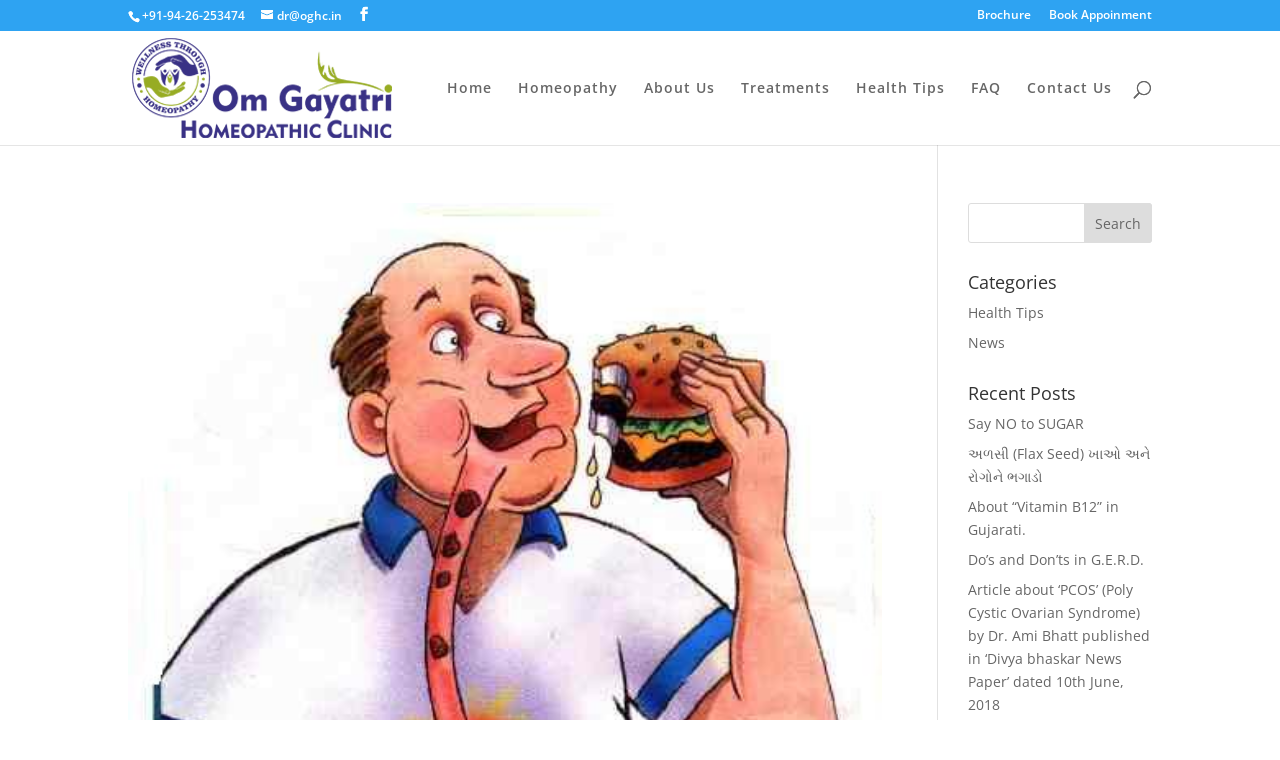

--- FILE ---
content_type: text/css
request_url: https://oghc.in/wp-content/themes/Divi-child/style.css?ver=4.27.4
body_size: -258
content:
/*
Theme Name: Divi Child
Description: Divi Child Theme for MaulikInfotech.com
Author: Maulik Bhatt
Template: Divi
*/

@import url("../Divi/style.css");